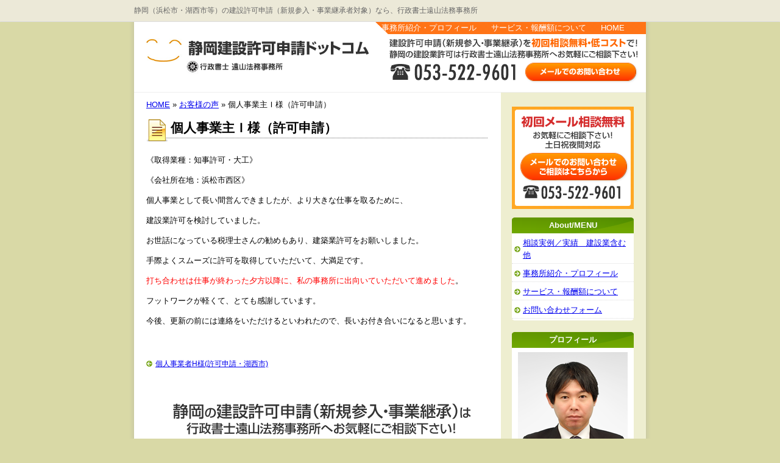

--- FILE ---
content_type: text/html; charset=UTF-8
request_url: http://www.kensetsukyoka-shizuoka.com/voice/394.html
body_size: 6849
content:
<!DOCTYPE html PUBLIC "-//W3C//DTD XHTML 1.0 Transitional//EN" "https://www.w3.org/TR/xhtml1/DTD/xhtml1-transitional.dtd">
<html xmlns="https://www.w3.org/1999/xhtml" lang="ja" xml:lang="ja">
<head>
<meta http-equiv="Content-Type" content="text/html; charset=UTF-8" />
<meta http-equiv="Content-Script-Type" content="text/javascript" />
<meta http-equiv="Content-Style-Type" content="text/css" />
<title>個人事業主Ｉ様（許可申請） | 静岡建設許可申請.com</title>
<style type="text/css" media="all">
@import url( http://www.kensetsukyoka-shizuoka.com/wp-content/themes/gblog/style.css );
</style>
<link rel="alternate" type="application/rss+xml" title="RSS 2.0" href="https://www.kensetsukyoka-shizuoka.com/feed" />
<link rel="alternate" type="text/xml" title="RSS .92" href="https://www.kensetsukyoka-shizuoka.com/feed/rss" />
<link rel="alternate" type="application/atom+xml" title="Atom 0.3" href="https://www.kensetsukyoka-shizuoka.com/feed/atom" />
<link rel="alternate" type="application/rss+xml" title="ROR" href="ror.xml" />
<link rel="alternate" type="application/rss+xml" title="静岡建設許可申請.com &raquo; 個人事業主Ｉ様（許可申請） のコメントのフィード" href="https://www.kensetsukyoka-shizuoka.com/voice/394.html/feed" />
<script type='text/javascript' src='//ajax.googleapis.com/ajax/libs/prototype/1.7.1.0/prototype.js?ver=1.7.1'></script>
<script type='text/javascript' src='//ajax.googleapis.com/ajax/libs/scriptaculous/1.9.0/scriptaculous.js?ver=1.9.0'></script>
<script type='text/javascript' src='//ajax.googleapis.com/ajax/libs/scriptaculous/1.9.0/effects.js?ver=1.9.0'></script>
<link rel="EditURI" type="application/rsd+xml" title="RSD" href="http://www.kensetsukyoka-shizuoka.com/xmlrpc.php?rsd" />
<link rel="wlwmanifest" type="application/wlwmanifest+xml" href="http://www.kensetsukyoka-shizuoka.com/wp-includes/wlwmanifest.xml" /> 
<link rel='prev' title='解体工事業登録手続き' href='https://www.kensetsukyoka-shizuoka.com/news/391.html' />
<link rel='next' title='お客様の声' href='https://www.kensetsukyoka-shizuoka.com/news/418.html' />
<meta name="generator" content="WordPress 4.1.41" />
<link rel='canonical' href='https://www.kensetsukyoka-shizuoka.com/voice/394.html' />
<link rel='shortlink' href='https://www.kensetsukyoka-shizuoka.com/?p=394' />

<!-- all in one seo pack 1.4.6.15 [403,486] -->
<!-- /all in one seo pack -->
	<!-- WP lightbox 2 Plugin version 0.6.3 -->
	<link rel="stylesheet" href="http://www.kensetsukyoka-shizuoka.com/wp-content/plugins/wp-lightbox2/css/lightbox.css" type="text/css" media="screen" />
	<style type="text/css" media="screen">
		#prevLink, #nextLink { background: transparent url("http://www.kensetsukyoka-shizuoka.com/wp-content/plugins/wp-lightbox2/images/blank.gif") no-repeat; }
		#prevLink:hover, #prevLink:visited:hover { background: url("http://www.kensetsukyoka-shizuoka.com/wp-content/plugins/wp-lightbox2/images/prevlabel.gif") left 15% no-repeat; }
		#nextLink:hover, #nextLink:visited:hover { background: url("http://www.kensetsukyoka-shizuoka.com/wp-content/plugins/wp-lightbox2/images/nextlabel.gif") right 15% no-repeat; }
	</style>
	<script type="text/javascript" src="http://www.kensetsukyoka-shizuoka.com/wp-content/plugins/wp-lightbox2/js/lightbox.js"></script>
	<script type="text/javascript">
		var fileLoadingImage = "http://www.kensetsukyoka-shizuoka.com/wp-content/plugins/wp-lightbox2/images/loading.gif";
		var fileBottomNavCloseImage = "http://www.kensetsukyoka-shizuoka.com/wp-content/plugins/wp-lightbox2/images/closelabel.gif";
	</script>
<script type="text/javascript">
  (function(i,s,o,g,r,a,m){i['GoogleAnalyticsObject']=r;i[r]=i[r]||function(){
  (i[r].q=i[r].q||[]).push(arguments)},i[r].l=1*new Date();a=s.createElement(o),
  m=s.getElementsByTagName(o)[0];a.async=1;a.src=g;m.parentNode.insertBefore(a,m)
  })(window,document,'script','//www.google-analytics.com/analytics.js','ga');

  ga('create', 'UA-56382984-1', 'auto');
  ga('send', 'pageview');

</script>

</head>
<body>
<div class="description"><p>静岡（浜松市・湖西市等）の建設許可申請（新規参入・事業継承者対象）なら、行政書士遠山法務事務所</p></div>
<div id="rap">
<div id="header">
<div id="logo"><a href="https://www.kensetsukyoka-shizuoka.com/">静岡建設許可申請.com</a></div>

<div id="header-navi">
<ul>
<li class="hn01"><a href="/office">事務所紹介・プロフィール</a></li>
<li class="hn02"><a href="/service">サービス・報酬額について</a></li>
<li class="hn03"><a href="/">HOME</a></li>
</ul>
</div>

<div id="header-contact">
<a href="/contact/">お問い合わせはこちら</a>
</div>

</div>
<!-- /header -->
<div id="content">

<div id="pankuzu">

<!-- Breadcrumb, generated by 'Breadcrumb Nav XT' - http://sw-guide.de/ -->
<a href="https://www.kensetsukyoka-shizuoka.com" title="Browse to: HOME">HOME</a> &raquo; <a href="https://www.kensetsukyoka-shizuoka.com/category/voice" rel="category tag">お客様の声</a> &raquo; 個人事業主Ｉ様（許可申請）
</div>




<div class="section">


<h1 id="post-394">個人事業主Ｉ様（許可申請）</h1>



<div class="storycontent">
<p>《取得業種：知事許可・大工》</p>
<p>《会社所在地：浜松市西区》</p>
<p>個人事業として長い間営んできましたが、より大きな仕事を取るために、</p>
<p>建設業許可を検討していました。</p>
<p>お世話になっている税理士さんの勧めもあり、建築業許可をお願いしました。</p>
<p>手際よくスムーズに許可を取得していただいて、大満足です。</p>
<p><span style="color: #ff0000;">打ち合わせは仕事が終わった夕方以降に、私の事務所に出向いていただいて進めました</span>。</p>
<p>フットワークが軽くて、とても感謝しています。</p>
<p>今後、更新の前には連絡をいただけるといわれたので、長いお付き合いになると思います。</p>
</div>



</div>


<div class="navigation">
<div class="prev"><a href="https://www.kensetsukyoka-shizuoka.com/voice/381.html" rel="prev">個人事業者H様(許可申請・湖西市)</a></div>
<div class="next"></div>
<div class="navlink"></div>
</div>




<p class="contact-info"><a href="/contact/"><img src="/img/contact-info.png" alt="お問い合わせはこちら" /></a></p>

<div id="footer-freespace">
</div>


<div class="pagetop"><a href="#"><img src="/img/pagetop.png" alt="" /></a></div>

<div id="about">
<p><img src="/img/office-picture.png" alt="" class="office-picture" /></p>
<p><b>行政書士　遠山法務事務所</b><br />
行政書士　遠山 智弘<br />
所在地 〒431-0214　静岡県浜松市西区舞阪町弁天島2658番地の134<br />
TEL:053-522-9601　FAX:053-522-9602<br />
MAIL:<a href="mailto:&#105;&#110;&#102;&#111;&#64;&#107;&#101;&#110;&#115;&#101;&#116;&#115;&#117;&#107;&#121;&#111;&#107;&#97;&#45;&#115;&#104;&#105;&#122;&#117;&#111;&#107;&#97;&#46;&#99;&#111;&#109;">&#105;&#110;&#102;&#111;&#64;&#107;&#101;&#110;&#115;&#101;&#116;&#115;&#117;&#107;&#121;&#111;&#107;&#97;&#45;&#115;&#104;&#105;&#122;&#117;&#111;&#107;&#97;&#46;&#99;&#111;&#109;</a><br />
営業時間　E-MAIL相談は24時間 TELは9：00～21時まで<br />
土日祝日相談可</p><p class="link-style" style="clear:both"><a href="/office/">事務所紹介・プロフィール</a></p>
</div>

<div class="pagetop"><a href="#pagetop"><img src="/img/pagetop.png" alt="" /></a></div>


</div>



<div id="menu">

<p><a href="/contact/"><img src="/img/bt-contact.png" alt="お問い合わせ" /></a></p>

<div class="menulist">
<h2>About/MENU</h2>
<ul>
<li class="page_item page-item-702"><a href="https://www.kensetsukyoka-shizuoka.com/%e7%9b%b8%e8%ab%87%e5%ae%9f%e4%be%8b%ef%bc%8f%e5%ae%9f%e7%b8%be%e3%80%80%e5%bb%ba%e8%a8%ad%e6%a5%ad%e5%90%ab%e3%82%80%e4%bb%96">相談実例／実績　建設業含む他</a></li>
<li class="page_item page-item-2"><a href="https://www.kensetsukyoka-shizuoka.com/office">事務所紹介・プロフィール</a></li>
<li class="page_item page-item-4"><a href="https://www.kensetsukyoka-shizuoka.com/service">サービス・報酬額について</a></li>
<li class="page_item page-item-7"><a href="https://www.kensetsukyoka-shizuoka.com/contact">お問い合わせフォーム</a></li>
</ul>
</div>

<div class="menulist">
<h2>プロフィール</h2>
<p class="face-picture"><img src="/img/face-picture.png" alt="" /></p>
<p>1976年2月、静岡県浜松市生まれ
立命館大学法学部卒業
建設許可申請のお手伝い致します
趣味（車、熱帯魚）
明るく気さくな性格なので、初めての方でも安心してご相談下さい。</p>
<p class="link-style"><a href="/office/">事務所紹介・プロフィール</a></p>
</div>

<div class="menulist">
<h2>建設業許可</h2>
<ul>
  <li><a href="https://www.kensetsukyoka-shizuoka.com/cat-1/39.html">建設業の許可</a></li>
  <li><a href="https://www.kensetsukyoka-shizuoka.com/cat-1/270.html">証紙代金／法定費用等</a></li>
  <li><a href="https://www.kensetsukyoka-shizuoka.com/cat-1/532.html">大臣許可と知事許可</a></li>
  <li><a href="https://www.kensetsukyoka-shizuoka.com/cat-1/561.html">許可取得のメリット</a></li>
  <li><a href="https://www.kensetsukyoka-shizuoka.com/cat-1/577.html">建設業許可の業種分類</a></li>
  <li><a href="https://www.kensetsukyoka-shizuoka.com/cat-1/580.html">法人化は必要か？</a></li>
  <li><a href="https://www.kensetsukyoka-shizuoka.com/cat-1/588.html">法人化する場合の注意点</a></li>
  <li><a href="https://www.kensetsukyoka-shizuoka.com/cat-1/658.html">許可取得までの流れ</a></li>
  <li><a href="https://www.kensetsukyoka-shizuoka.com/cat-1/664.html">帳簿備え付け義務</a></li>
</ul>
</div>

<div class="menulist">
<h2>建設業許可の要件</h2>
<ul>
  <li><a href="https://www.kensetsukyoka-shizuoka.com/cat-2/158.html">経営業務の管理責任者がいること</a></li>
  <li><a href="https://www.kensetsukyoka-shizuoka.com/cat-2/161.html">専任技術者が営業所ごとにいること</a></li>
  <li><a href="https://www.kensetsukyoka-shizuoka.com/cat-2/183.html">請負契約に関して誠実性があること</a></li>
  <li><a href="https://www.kensetsukyoka-shizuoka.com/cat-2/186.html">財産的基礎または金銭的信用を有していること</a></li>
  <li><a href="https://www.kensetsukyoka-shizuoka.com/cat-2/190.html">欠格要件に該当しないこと</a></li>
</ul>
</div>

<div class="menulist">
<h2>許可取得後の手続き</h2>
<ul>
  <li><a href="https://www.kensetsukyoka-shizuoka.com/cat-3/122.html">建設業許可の更新</a></li>
  <li><a href="https://www.kensetsukyoka-shizuoka.com/cat-3/128.html">決算変更届</a></li>
  <li><a href="https://www.kensetsukyoka-shizuoka.com/cat-3/529.html">建設業許可の業種追加</a></li>
  <li><a href="https://www.kensetsukyoka-shizuoka.com/cat-3/542.html">法人成</a></li>
</ul>
</div>

<div class="menulist">
<h2>解体工事業新設</h2>
<ul>
  <li><a href="https://www.kensetsukyoka-shizuoka.com/cat-4/436.html">建設業許可 解体業について</a></li>
  <li><a href="https://www.kensetsukyoka-shizuoka.com/cat-4/451.html">建設業許可 解体工事業新設</a></li>
  <li><a href="https://www.kensetsukyoka-shizuoka.com/cat-4/458.html">建設業許可 解体工事業に伴う経営事項審査の改正</a></li>
  <li><a href="https://www.kensetsukyoka-shizuoka.com/cat-4/462.html">解体工事業新設による法改正と各種様式の変更について</a></li>
  <li><a href="https://www.kensetsukyoka-shizuoka.com/cat-4/466.html">解体工事業者の登録手続き</a></li>
</ul>
</div>


<div class="menulist">
<h2>各種許認可申請</h2>
<ul>
  <li><a href="https://www.kensetsukyoka-shizuoka.com/cat-5/470.html">会社を作りたいと思ったら・・・</a></li>
  <li><a href="https://www.kensetsukyoka-shizuoka.com/cat-5/474.html">建設業の許可を取りたい、公共工事に参加したい</a></li>
  <li><a href="https://www.kensetsukyoka-shizuoka.com/cat-5/477.html">土地利用についてお困りでしたら・</a></li>
  <li><a href="https://www.kensetsukyoka-shizuoka.com/cat-5/480.html">貨物運送を始めたい、自動車を買ったり売ったりの手続きは・</a></li>
  <li><a href="https://www.kensetsukyoka-shizuoka.com/cat-5/483.html">大切な約束を文章にしたいとき、日常生活でもお役に立ちます</a></li>
  <li><a href="https://www.kensetsukyoka-shizuoka.com/cat-5/486.html">外国人を雇いたいとき、身分上の業務あれこれ</a></li>
  <li><a href="https://www.kensetsukyoka-shizuoka.com/cat-5/489.html">家族の方が、困らないように相続に関して</a></li>
  <li><a href="https://www.kensetsukyoka-shizuoka.com/cat-5/840.html">貨物軽自動車運送業</a></li>
</ul>
</div>


<div class="menulist">
<h2>農地転用・農地利用</h2>
<ul>
  <li><a href="https://www.kensetsukyoka-shizuoka.com/cat-8/826.html">農地利用・農地転用・除外申請</a></li>
  <li><a href="https://www.kensetsukyoka-shizuoka.com/cat-8/829.html">農地を農地以外のものにするには許可が必要？意外と知らない農地転用</a></li>
  <li><a href="https://www.kensetsukyoka-shizuoka.com/cat-8/831.html">空いた土地を有効活用！有料駐車場経営に必要な許認可は？</a></li>
  <li><a href="https://www.kensetsukyoka-shizuoka.com/cat-8/833.html">農地・土地利用でお困りでしたら</a></li>
</ul>
</div>


<div class="menulist">
<h2>相談実例/実績　建設業許可含む他</h2>
<ul>
  <li><a href="https://www.kensetsukyoka-shizuoka.com/cat-6/713.html">毎年の決算変更届が面倒くさい</a></li>
  <li><a href="https://www.kensetsukyoka-shizuoka.com/cat-6/715.html">日本に来て10年以上なので永住許可を取得したい</a></li>
  <li><a href="https://www.kensetsukyoka-shizuoka.com/cat-6/719.html">研修ビザで雇用していた人材を当社で雇用したい</a></li>
  <li><a href="https://www.kensetsukyoka-shizuoka.com/cat-6/724.html">遺産分割協議書作成のお手伝い</a></li>
  <li><a href="https://www.kensetsukyoka-shizuoka.com/cat-6/733.html">帰化申請 日本国籍を取得</a></li>
  <li><a href="https://www.kensetsukyoka-shizuoka.com/cat-6/735.html">古物商許可</a></li>
  <li><a href="https://www.kensetsukyoka-shizuoka.com/cat-6/737.html">行政書士の選び方</a></li>
  <li><a href="https://www.kensetsukyoka-shizuoka.com/cat-6/739.html">行政書士への業務ご依頼のメリット</a></li>
  <li><a href="https://www.kensetsukyoka-shizuoka.com/cat-6/741.html">行政書士の業務範囲</a></li>
  <li><a href="https://www.kensetsukyoka-shizuoka.com/cat-6/743.html">業務ご依頼の費用</a></li>
  <li><a href="https://www.kensetsukyoka-shizuoka.com/news/745.html">株式会社設立</a></li>
  <li><a href="https://www.kensetsukyoka-shizuoka.com/cat-6/758.html">農地転用　除外申請</a></li>
  <li><a href="https://www.kensetsukyoka-shizuoka.com/cat-6/765.html">会社設立　電子定款　対応致します。</a></li>
  <li><a href="https://www.kensetsukyoka-shizuoka.com/cat-6/768.html">補助金　静岡県　建設業　1</a></li>
  <li><a href="https://www.kensetsukyoka-shizuoka.com/cat-6/770.html">補助金　静岡県　建設業　2</a></li>
  <li><a href="https://www.kensetsukyoka-shizuoka.com/cat-6/774.html">著作権　知的財産権</a></li>
  <li><a href="https://www.kensetsukyoka-shizuoka.com/cat-6/776.html">従業員からのご相談　静岡県　建設業</a></li>
  <li><a href="https://www.kensetsukyoka-shizuoka.com/cat-6/778.html">ペット法務</a></li>
  <li><a href="https://www.kensetsukyoka-shizuoka.com/cat-6/780.html">外国人を雇入れたい</a></li>
  <li><a href="https://www.kensetsukyoka-shizuoka.com/news/782.html">軽自動車　白いナンバープレート　好評</a></li>
  <li><a href="https://www.kensetsukyoka-shizuoka.com/cat-6/784.html">内容証明郵便</a></li>
  <li><a href="https://www.kensetsukyoka-shizuoka.com/news/786.html">補助金3　静岡県　建設業許可</a></li>
  <li><a href="https://www.kensetsukyoka-shizuoka.com/cat-6/788.html">他士業の先生ご紹介　静岡県　建設業許可</a></li>
  <li><a href="https://www.kensetsukyoka-shizuoka.com/news/790.html">在留資格更新　静岡県　建設業様</a></li>
  <li><a href="https://www.kensetsukyoka-shizuoka.com/cat-6/799.html">留学生を雇いたい</a></li>
  <li><a href="https://www.kensetsukyoka-shizuoka.com/news/801.html">他士業の先生ご紹介2　</a></li>
  <li><a href="https://www.kensetsukyoka-shizuoka.com/news/804.html">個人事業者様　補助金　建設業許可</a></li>
  <li><a href="https://www.kensetsukyoka-shizuoka.com/news/806.html">外国人を雇っている経営者様</a></li>
  <li><a href="https://www.kensetsukyoka-shizuoka.com/cat-6/812.html">山梨県陸運支局と出張封印の提携を致しました</a></li>
  <li><a href="https://www.kensetsukyoka-shizuoka.com/cat-6/815.html">離婚相談</a></li>
  <li><a href="https://www.kensetsukyoka-shizuoka.com/cat-5/840.html">貨物軽自動車運送業</a></li>
</ul>
</div>








<div class="menulist">
<h2>お客様の声</h2>
<ul>
  <li><a href="https://www.kensetsukyoka-shizuoka.com/voice/348.html">株式会社F様(建設業許可)</a></li>
  <li><a href="https://www.kensetsukyoka-shizuoka.com/voice/356.html">株式会社T様(建設業許可・会社設立)</a></li>
  <li><a href="https://www.kensetsukyoka-shizuoka.com/voice/365.html">株式会社S様(建設業許可)</a></li>
  <li><a href="https://www.kensetsukyoka-shizuoka.com/voice/371.html">建築工房A様(会社設立・建設業許可)</a></li>
  <li><a href="https://www.kensetsukyoka-shizuoka.com/voice/381.html">個人事業者H様(許可申請・湖西市)</a></li>
  <li><a href="https://www.kensetsukyoka-shizuoka.com/voice/394.html">個人事業主Ｉ様（許可申請）</a></li>
</ul>
</div>



<ul class="rss-list">
<li><a href="https://www.kensetsukyoka-shizuoka.com/feed/rss">RSS</a></li>
<li><a href="https://www.kensetsukyoka-shizuoka.com/feed">RSS2</a></li>
<li><a href="https://www.kensetsukyoka-shizuoka.com/feed/atom">ATOM</a></li>
</ul>

<div id="menu-freespace">
<h3>取扱いクレジットカード</h3>
<p><img src="https://www.shakoshomei-shizuoka.com/wp-content/uploads/2018/06/logo_payvmajdd.png" alt="" title="logo_payvmajdd" width="200" height="55" class="alignnone size-medium wp-image-415" /></p>
<div align="center">
<a href="https://www.facebook.com/tomo2929" target="_blank"><img class="alignnone size-full wp-image-316" src="https://www.kensetsukyoka-shizuoka.com/wp-content/uploads/2015/01/facebook.jpg" alt="facebook" width="70" height="70" /></a></p>
<p><a href="http://www.ritsumei.ac.jp/law/" target="_blank" rel="nofollow"><img class="alignnone size-full wp-image-319" src="https://www.kensetsukyoka-shizuoka.com/wp-content/uploads/2015/01/e7ab8be591bd2.jpg" alt="e7ab8be591bd2" width="170" height="99" /></a></p>
<p><a href="https://www.mirasapo.jp/" target="_blank"><img class="alignnone size-full wp-image-397" src="https://www.kensetsukyoka-shizuoka.com/wp-content/uploads/2016/05/mirasapo_logo.png" alt="mirasapo_logo" width="192" height="97" /></a></div>
<p>ミラサポは、中小企業庁受託事業として中小企業、小規模業者の未来をサポートします。</p>
<div class="menulist">
<h2>当事務所掲載サイトのご案内</h2>
<ul>
<li><a href="http://www.kensetsu-kinki.com/sizuoka-toyama" target="_blank" rel="nofollow">建設業許可申請.com</a></li>
<li><a href="http://www.kensetsu-map.com/map/shizuoka/index-196.html" target="_blank" rel="nofollow">建設業許可申請全国マップ</a></li>
</ul>
</div>
</div>

<p class="validator">
    <a href="https://validator.w3.org/check?uri=http%3A%2F%2Fwww.kensetsukyoka-shizuoka.com/voice/394.html%2F;ss=1" target="_blank"><img
        src="https://www.w3.org/Icons/valid-xhtml10"
        alt="Valid XHTML 1.0 Transitional" height="31" width="88" /></a>

    <a href="https://jigsaw.w3.org/css-validator/validator?uri=http%3A%2F%2Fwww.kensetsukyoka-shizuoka.com/voice/394.html&amp;profile=css21&amp;usermedium=all&amp;warning=1" target="_blank">
        <img style="border:0;width:88px;height:31px"
            src="https://jigsaw.w3.org/css-validator/images/vcss"
            alt="正当なCSSです!" />
    </a>
</p>



</div>
<!-- end sidebar -->



<div id="footer">

<ul id="footer-navi">
<li><a href="/">静岡建設許可申請.comHOME</a></li>
<li><a href="/office">事務所紹介・プロフィール</a></li>
<li><a href="/service">サービス・報酬額について</a></li>
<li><a href="/contact">お問い合わせ</a></li>
</ul>

<ul id="bottom-navi">
<li><a href="/privacy">プライバシーポリシー</a></li>
<li><a href="/links">リンク</a></li>
</ul>
</div>

<h3 id="footer-logo"><a href="/">静岡建設許可申請.com</a></h3>
<p id="footer-contact"><a href="/contact">お問い合わせ</a></p>


<div id="smartweblab">
<p>powered by <a href="https://www.gyousei-hp.com/" target="_blank">行政書士アシストWEB</a> / <a href="https://www.gyousei-blog.com/" target="_blank">行政書士向けビジネスブログHP作成</a> / <a href="https://www.smartweblab.co.jp" target="_blank">smartweblab</a></p>
</div>

</body>
</html>


--- FILE ---
content_type: text/css
request_url: http://www.kensetsukyoka-shizuoka.com/wp-content/themes/gblog/style.css
body_size: 851
content:
@charset "utf-8";
/*
Theme Name: Gyousei-Blog Default
Theme URI: http://www.gyousei-hp.com
Description: 行政書士アシストWEB　行政書士向けビジネスブログ作成サービス用テンプレート
Version: 1.0
Author: smartweblab
Author URI: http://www.gyousei-hp.com/
*/

@import 'base.css';

body{
  background:#D9D9A6 url('images/background.png') repeat-y 50% 0;
}

#rap{
  background:#ffffff url('images/background.png') repeat-y 50% 0;
}

#header{
  background:#ffffff url('images/header.png') no-repeat 0 0;
  height:115px;
}

#top-img{
  height:449px;
}

.top-content{
  padding:5px 20px;
  border:1px solid #83AD2D;
}


#footer{
  height:150px;
  background:#ffffff url('images/footer.png') no-repeat 0 35px;
  border-top:1px solid #eeeeee;
}

#logo{
  position:absolute;
  width:320px;
  height:80px;
  top:18px;
  left:20px;
  background:none !important;
  text-indent:-9999px;
  display:block;
  margin:0;
  padding:0;
}

#logo a{
  display:block;
  width:100%;
  height:100%;
}

#header-contact{
  position:absolute;
  width:183px;
  height:30px;
  top:66px;
  right:14px;
  text-indent:-9999px;
  display:block;
}

#header-contact a{
  display:block;
  width:100%;
  height:100%;
}

h3#footer-logo{
  position:absolute;
  width:300px;
  height:70px;
  top:13px;
  left:20px;
  text-indent:-9999px;
  display:block;
  background:none !important;
  border:none !important;
}

h3#footer-logo a{
  display:block;
  width:100%;
  height:100%;
}

p#footer-contact{
  position:absolute;
  width:183px;
  height:30px;
  top:70px;
  right:14px;
  text-indent:-9999px;
  display:block;
}

p#footer-contact a{
  display:block;
  width:100%;
  height:100%;
}

h3{
  color:#003366;
}



/*-----------------
renderSwitcher
-----------------*/

.renderSwitcher{
 background:#eeeeee;
 font-size:200%;
 overflow:hidden;
 padding:50px;
}

.renderSwitcher ul{
  text-align:center;
}

.renderSwitcher li{
  list-style:none;
  display:inline;
}

.renderSwitcher li a{
  text-decoration:none;
}


--- FILE ---
content_type: text/plain
request_url: https://www.google-analytics.com/j/collect?v=1&_v=j102&a=284142772&t=pageview&_s=1&dl=http%3A%2F%2Fwww.kensetsukyoka-shizuoka.com%2Fvoice%2F394.html&ul=en-us%40posix&dt=%E5%80%8B%E4%BA%BA%E4%BA%8B%E6%A5%AD%E4%B8%BB%EF%BC%A9%E6%A7%98%EF%BC%88%E8%A8%B1%E5%8F%AF%E7%94%B3%E8%AB%8B%EF%BC%89%20%7C%20%E9%9D%99%E5%B2%A1%E5%BB%BA%E8%A8%AD%E8%A8%B1%E5%8F%AF%E7%94%B3%E8%AB%8B.com&sr=1280x720&vp=1280x720&_u=IEBAAEABAAAAACAAI~&jid=741954181&gjid=1111300861&cid=1057879772.1768514350&tid=UA-56382984-1&_gid=1980938164.1768514350&_r=1&_slc=1&z=674274123
body_size: -288
content:
2,cG-EZ2E0YQRJR